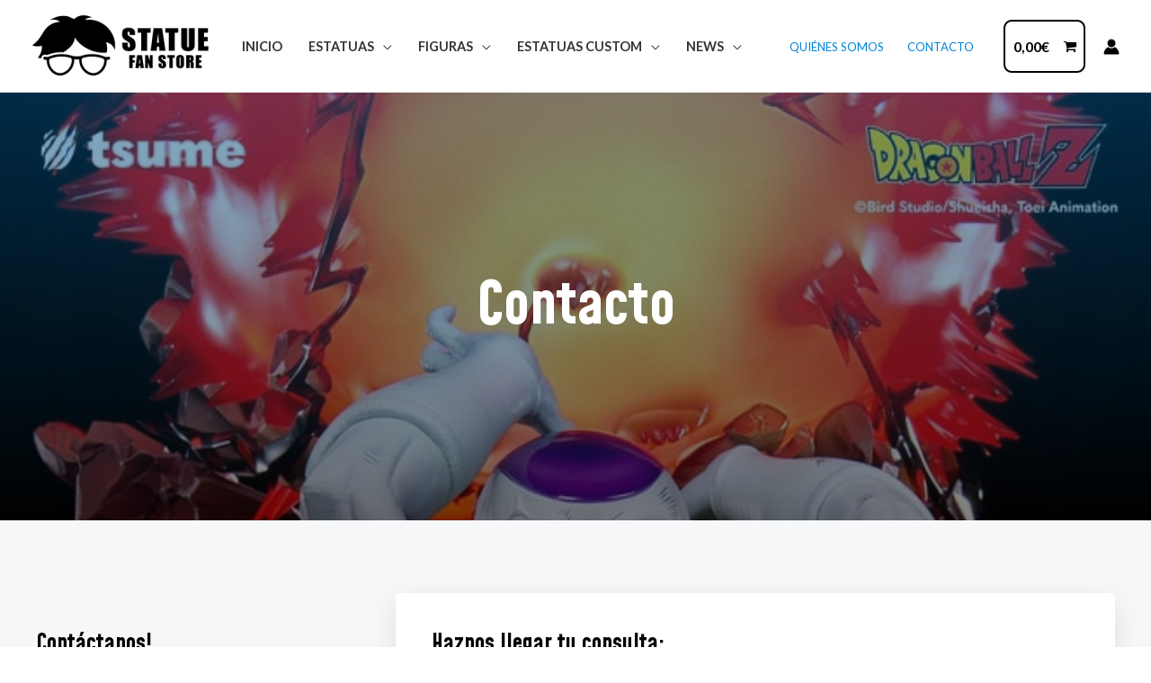

--- FILE ---
content_type: text/css
request_url: https://statuefanstore.com/wp-content/plugins/woocommerce-pre-order/assets/css/style.css?ver=1.0.2
body_size: 2293
content:
/**
* Pre Order styling.
*/
#s2id_product-id{
	max-width: 135px;
}
#s2id_product-id .select2-choice{
	padding:5px 0 5px 5px;
}
.preorder-partial-payment-row{
	display: none;
}
.preorder-availability-date {
	background-color: #FFD12D;
    border-radius: 3px;
    color: #000;
    font-weight: 600;
	font-size: 15px;
	margin-left: 5px;
    padding: 3px 8px;
}
.preorder-pay-price {
	color: #ff7d08;
	font-size: 18px;
}
.preorder-countdown {
	font-size: 12px;
	margin-top: 5px;
}
.preorder-countdown span {
	display: inline-block;
	text-align: center;
	vertical-align: middle;
}
.preorder-countdown-timer {
	font-size: 16px;
    background-color: #2293E8;
    padding: 3px 12px;
    color: #ffffff;
    font-weight: 600;
    border-radius: 3px;
}
.preorder-timer-colon {
	font-size: 28px;
    position: relative;
    bottom: 12px;
    margin: 0 8px;
}
.error-red {
	color: red;
}
.preorder-again .button::after {
	-webkit-font-smoothing: antialiased;
    -moz-osx-font-smoothing: grayscale;
    display: inline-block;
    font-style: normal;
    font-variant: normal;
    font-weight: 400;
    line-height: 1;
    vertical-align: -.125em;
    font-family: 'Font Awesome 5 Free';
    font-weight: 900;
    line-height: inherit;
    vertical-align: baseline;
    content: "\f218";
    margin-left: .5407911001em;
}
.woocommerce-preorder .button.alt{
	color: #e09900 !important;
}


#ui-datepicker-div > .ui-timepicker-div
{
    padding: 0px 5px!important;
}
#ui-datepicker-div > .ui-timepicker-div dl dd .ui-slider
{
    border-radius: 0!important;
    height: 0.4em!important;
}
#ui-datepicker-div > .ui-timepicker-div dl dd .ui-slider span.ui-slider-handle
{
    border-radius: 0!important;
    width:0.5em!important;
    top: -0.5em!important;
}
#ui-datepicker-div > .ui-timepicker-div dl dd .ui-slider span.ui-slider-handle:focus
{
    border-radius: 0!important;
}

.wkpodr_search_block
{
    display: inline-block;
    position: relative;
    height: 100%;
    width: 100%;
}
.wkpodr_left_side
{
    float: left;
}

.wkpodr_right_side
{
    float: right;
}
.wkpodr_search_block input.wkpodr_search_input
{
    font-size: 14px!important;
}

.wkpodr_search_block label
{
    font-size: 16px!important;
}
p.description.description-note {
    font-size: 15px;
}


--- FILE ---
content_type: text/css
request_url: https://statuefanstore.com/wp-content/uploads/elementor/css/post-414.css?ver=1721255923
body_size: 13192
content:
.elementor-414 .elementor-element.elementor-element-1af1f79 > .elementor-container > .elementor-column > .elementor-widget-wrap{align-content:center;align-items:center;}.elementor-414 .elementor-element.elementor-element-1af1f79:not(.elementor-motion-effects-element-type-background), .elementor-414 .elementor-element.elementor-element-1af1f79 > .elementor-motion-effects-container > .elementor-motion-effects-layer{background-image:url("https://statuefanstore.com/wp-content/uploads/2022/09/Slide_1-Home.jpg");background-position:top center;background-repeat:no-repeat;background-size:cover;}.elementor-414 .elementor-element.elementor-element-1af1f79 > .elementor-background-overlay{background-color:transparent;background-image:linear-gradient(180deg, var( --e-global-color-astglobalcolor0 ) -50%, #000000 100%);opacity:0.5;transition:background 0.3s, border-radius 0.3s, opacity 0.3s;}.elementor-414 .elementor-element.elementor-element-1af1f79{transition:background 0.3s, border 0.3s, border-radius 0.3s, box-shadow 0.3s;padding:15% 0% 15% 0%;}.elementor-414 .elementor-element.elementor-element-2f510d4{text-align:center;}.elementor-414 .elementor-element.elementor-element-2f510d4 .elementor-heading-title{color:var( --e-global-color-astglobalcolor5 );}.elementor-414 .elementor-element.elementor-element-adcc176 > .elementor-container > .elementor-column > .elementor-widget-wrap{align-content:flex-start;align-items:flex-start;}.elementor-414 .elementor-element.elementor-element-adcc176:not(.elementor-motion-effects-element-type-background), .elementor-414 .elementor-element.elementor-element-adcc176 > .elementor-motion-effects-container > .elementor-motion-effects-layer{background-color:var( --e-global-color-astglobalcolor4 );}.elementor-414 .elementor-element.elementor-element-adcc176{transition:background 0.3s, border 0.3s, border-radius 0.3s, box-shadow 0.3s;padding:81px 0px 80px 0px;}.elementor-414 .elementor-element.elementor-element-adcc176 > .elementor-background-overlay{transition:background 0.3s, border-radius 0.3s, opacity 0.3s;}.elementor-414 .elementor-element.elementor-element-a91ad32 > .elementor-element-populated{padding:40px 40px 0px 0px;}.elementor-414 .elementor-element.elementor-element-80313d7 .elementor-icon-list-items:not(.elementor-inline-items) .elementor-icon-list-item:not(:last-child){padding-bottom:calc(11px/2);}.elementor-414 .elementor-element.elementor-element-80313d7 .elementor-icon-list-items:not(.elementor-inline-items) .elementor-icon-list-item:not(:first-child){margin-top:calc(11px/2);}.elementor-414 .elementor-element.elementor-element-80313d7 .elementor-icon-list-items.elementor-inline-items .elementor-icon-list-item{margin-right:calc(11px/2);margin-left:calc(11px/2);}.elementor-414 .elementor-element.elementor-element-80313d7 .elementor-icon-list-items.elementor-inline-items{margin-right:calc(-11px/2);margin-left:calc(-11px/2);}body.rtl .elementor-414 .elementor-element.elementor-element-80313d7 .elementor-icon-list-items.elementor-inline-items .elementor-icon-list-item:after{left:calc(-11px/2);}body:not(.rtl) .elementor-414 .elementor-element.elementor-element-80313d7 .elementor-icon-list-items.elementor-inline-items .elementor-icon-list-item:after{right:calc(-11px/2);}.elementor-414 .elementor-element.elementor-element-80313d7 .elementor-icon-list-icon i{color:var( --e-global-color-astglobalcolor2 );transition:color 0.3s;}.elementor-414 .elementor-element.elementor-element-80313d7 .elementor-icon-list-icon svg{fill:var( --e-global-color-astglobalcolor2 );transition:fill 0.3s;}.elementor-414 .elementor-element.elementor-element-80313d7{--e-icon-list-icon-size:14px;--icon-vertical-offset:0px;}.elementor-414 .elementor-element.elementor-element-80313d7 .elementor-icon-list-icon{padding-right:12px;}.elementor-414 .elementor-element.elementor-element-80313d7 .elementor-icon-list-text{color:var( --e-global-color-astglobalcolor3 );transition:color 0.3s;}.elementor-414 .elementor-element.elementor-element-6c45b9c > .elementor-widget-container{padding:50px 0px 0px 0px;}.elementor-414 .elementor-element.elementor-element-e7fa934{--grid-template-columns:repeat(0, auto);--grid-column-gap:5px;--grid-row-gap:0px;}.elementor-414 .elementor-element.elementor-element-e7fa934 .elementor-widget-container{text-align:left;}.elementor-414 .elementor-element.elementor-element-e7fa934 .elementor-social-icon{background-color:var( --e-global-color-astglobalcolor2 );}.elementor-414 .elementor-element.elementor-element-063df41:not(.elementor-motion-effects-element-type-background) > .elementor-widget-wrap, .elementor-414 .elementor-element.elementor-element-063df41 > .elementor-widget-wrap > .elementor-motion-effects-container > .elementor-motion-effects-layer{background-color:var( --e-global-color-astglobalcolor5 );}.elementor-414 .elementor-element.elementor-element-063df41 > .elementor-element-populated, .elementor-414 .elementor-element.elementor-element-063df41 > .elementor-element-populated > .elementor-background-overlay, .elementor-414 .elementor-element.elementor-element-063df41 > .elementor-background-slideshow{border-radius:5px 5px 5px 5px;}.elementor-414 .elementor-element.elementor-element-063df41 > .elementor-element-populated{box-shadow:0px 10px 30px 0px rgba(0, 0, 0, 0.1);transition:background 0.3s, border 0.3s, border-radius 0.3s, box-shadow 0.3s;padding:40px 40px 40px 40px;}.elementor-414 .elementor-element.elementor-element-063df41 > .elementor-element-populated > .elementor-background-overlay{transition:background 0.3s, border-radius 0.3s, opacity 0.3s;}.elementor-414 .elementor-element.elementor-element-be7c042 > .elementor-widget-container{margin:0px 0px 0px 0px;padding:0px 0px 0px 0px;}.elementor-414 .elementor-element.elementor-element-144cf80:not(.elementor-motion-effects-element-type-background), .elementor-414 .elementor-element.elementor-element-144cf80 > .elementor-motion-effects-container > .elementor-motion-effects-layer{background-color:#F5F7F9;}.elementor-414 .elementor-element.elementor-element-144cf80{transition:background 0.3s, border 0.3s, border-radius 0.3s, box-shadow 0.3s;}.elementor-414 .elementor-element.elementor-element-144cf80 > .elementor-background-overlay{transition:background 0.3s, border-radius 0.3s, opacity 0.3s;}.elementor-414 .elementor-element.elementor-element-c8e99f5:not(.elementor-motion-effects-element-type-background), .elementor-414 .elementor-element.elementor-element-c8e99f5 > .elementor-motion-effects-container > .elementor-motion-effects-layer{background-color:#F5F7F9;}.elementor-414 .elementor-element.elementor-element-c8e99f5{transition:background 0.3s, border 0.3s, border-radius 0.3s, box-shadow 0.3s;margin-top:0px;margin-bottom:0px;padding:60px 0px 60px 0px;}.elementor-414 .elementor-element.elementor-element-c8e99f5 > .elementor-background-overlay{transition:background 0.3s, border-radius 0.3s, opacity 0.3s;}.elementor-414 .elementor-element.elementor-element-68260f3 > .elementor-element-populated{margin:10px 10px 10px 10px;--e-column-margin-right:10px;--e-column-margin-left:10px;}.elementor-414 .elementor-element.elementor-element-8951cc5{--icon-box-icon-margin:15px;}.elementor-414 .elementor-element.elementor-element-8951cc5.elementor-view-stacked .elementor-icon{background-color:var( --e-global-color-astglobalcolor2 );}.elementor-414 .elementor-element.elementor-element-8951cc5.elementor-view-framed .elementor-icon, .elementor-414 .elementor-element.elementor-element-8951cc5.elementor-view-default .elementor-icon{fill:var( --e-global-color-astglobalcolor2 );color:var( --e-global-color-astglobalcolor2 );border-color:var( --e-global-color-astglobalcolor2 );}.elementor-414 .elementor-element.elementor-element-170e45e > .elementor-element-populated{margin:10px 10px 10px 10px;--e-column-margin-right:10px;--e-column-margin-left:10px;}.elementor-414 .elementor-element.elementor-element-1ee3510{--icon-box-icon-margin:15px;}.elementor-414 .elementor-element.elementor-element-1ee3510.elementor-view-stacked .elementor-icon{background-color:var( --e-global-color-astglobalcolor2 );}.elementor-414 .elementor-element.elementor-element-1ee3510.elementor-view-framed .elementor-icon, .elementor-414 .elementor-element.elementor-element-1ee3510.elementor-view-default .elementor-icon{fill:var( --e-global-color-astglobalcolor2 );color:var( --e-global-color-astglobalcolor2 );border-color:var( --e-global-color-astglobalcolor2 );}.elementor-414 .elementor-element.elementor-element-43f1dc9 > .elementor-element-populated{margin:10px 10px 10px 10px;--e-column-margin-right:10px;--e-column-margin-left:10px;}.elementor-414 .elementor-element.elementor-element-018580b{--icon-box-icon-margin:15px;}.elementor-414 .elementor-element.elementor-element-018580b.elementor-view-stacked .elementor-icon{background-color:var( --e-global-color-astglobalcolor2 );}.elementor-414 .elementor-element.elementor-element-018580b.elementor-view-framed .elementor-icon, .elementor-414 .elementor-element.elementor-element-018580b.elementor-view-default .elementor-icon{fill:var( --e-global-color-astglobalcolor2 );color:var( --e-global-color-astglobalcolor2 );border-color:var( --e-global-color-astglobalcolor2 );}.elementor-414 .elementor-element.elementor-element-b5e467e > .elementor-element-populated{margin:10px 10px 10px 10px;--e-column-margin-right:10px;--e-column-margin-left:10px;}.elementor-414 .elementor-element.elementor-element-bcab1a1{--icon-box-icon-margin:15px;}.elementor-414 .elementor-element.elementor-element-bcab1a1.elementor-view-stacked .elementor-icon{background-color:var( --e-global-color-astglobalcolor2 );}.elementor-414 .elementor-element.elementor-element-bcab1a1.elementor-view-framed .elementor-icon, .elementor-414 .elementor-element.elementor-element-bcab1a1.elementor-view-default .elementor-icon{fill:var( --e-global-color-astglobalcolor2 );color:var( --e-global-color-astglobalcolor2 );border-color:var( --e-global-color-astglobalcolor2 );}body.elementor-page-414:not(.elementor-motion-effects-element-type-background), body.elementor-page-414 > .elementor-motion-effects-container > .elementor-motion-effects-layer{background-color:#ffffff;}@media(max-width:1024px) and (min-width:768px){.elementor-414 .elementor-element.elementor-element-a91ad32{width:45%;}.elementor-414 .elementor-element.elementor-element-063df41{width:55%;}.elementor-414 .elementor-element.elementor-element-68260f3{width:50%;}.elementor-414 .elementor-element.elementor-element-170e45e{width:50%;}.elementor-414 .elementor-element.elementor-element-43f1dc9{width:50%;}.elementor-414 .elementor-element.elementor-element-b5e467e{width:50%;}}@media(max-width:1024px){.elementor-414 .elementor-element.elementor-element-1af1f79:not(.elementor-motion-effects-element-type-background), .elementor-414 .elementor-element.elementor-element-1af1f79 > .elementor-motion-effects-container > .elementor-motion-effects-layer{background-position:top center;}.elementor-414 .elementor-element.elementor-element-1af1f79{padding:150px 50px 150px 50px;}.elementor-414 .elementor-element.elementor-element-adcc176{padding:80px 30px 80px 30px;}.elementor-414 .elementor-element.elementor-element-063df41 > .elementor-element-populated{padding:30px 30px 30px 30px;}.elementor-414 .elementor-element.elementor-element-c8e99f5{margin-top:50px;margin-bottom:0px;}.elementor-414 .elementor-element.elementor-element-68260f3 > .elementor-element-populated{margin:40px 40px 40px 40px;--e-column-margin-right:40px;--e-column-margin-left:40px;}.elementor-414 .elementor-element.elementor-element-170e45e > .elementor-element-populated{margin:40px 40px 40px 40px;--e-column-margin-right:40px;--e-column-margin-left:40px;}.elementor-414 .elementor-element.elementor-element-43f1dc9 > .elementor-element-populated{margin:40px 40px 40px 40px;--e-column-margin-right:40px;--e-column-margin-left:40px;}.elementor-414 .elementor-element.elementor-element-b5e467e > .elementor-element-populated{margin:40px 40px 40px 40px;--e-column-margin-right:40px;--e-column-margin-left:40px;}}@media(max-width:767px){.elementor-414 .elementor-element.elementor-element-1af1f79{padding:80px 20px 80px 20px;}.elementor-414 .elementor-element.elementor-element-adcc176{padding:60px 20px 60px 20px;}.elementor-414 .elementor-element.elementor-element-a91ad32 > .elementor-element-populated{padding:0px 0px 0px 0px;}.elementor-414 .elementor-element.elementor-element-063df41 > .elementor-element-populated{margin:40px 0px 0px 0px;--e-column-margin-right:0px;--e-column-margin-left:0px;padding:25px 25px 25px 25px;}.elementor-414 .elementor-element.elementor-element-68260f3 > .elementor-element-populated{margin:20px 20px 20px 20px;--e-column-margin-right:20px;--e-column-margin-left:20px;}.elementor-414 .elementor-element.elementor-element-170e45e > .elementor-element-populated{margin:20px 20px 20px 20px;--e-column-margin-right:20px;--e-column-margin-left:20px;}.elementor-414 .elementor-element.elementor-element-43f1dc9 > .elementor-element-populated{margin:20px 20px 20px 20px;--e-column-margin-right:20px;--e-column-margin-left:20px;}.elementor-414 .elementor-element.elementor-element-b5e467e > .elementor-element-populated{margin:20px 20px 20px 20px;--e-column-margin-right:20px;--e-column-margin-left:20px;}}

--- FILE ---
content_type: text/javascript
request_url: https://statuefanstore.com/wp-content/plugins/woocommerce-pre-order/assets/js/front.js?ver=1.0.2
body_size: 6755
content:
/**
 * Pre order front end scripts.
 */
"use strict";
var $wk, jQuery, frontobject, now, set
$wk = jQuery.noConflict();
 var interval = null;
$wk(document).ready(function () {
  // Set the date we're counting down to

  now = new Date()
  set = { 'offset': now.getTimezoneOffset() }
  document.cookie = 'time_zone=' + JSON.stringify(set);
  let element = document.getElementById('preorder-counter'),
   	  distance=0;

  if (element) {
    let counter = element.getAttribute('data-counter'),
	 	countDownDate = new Date(counter);

    if (countDownDate) {
		if ( interval ) {
			clearInterval( interval );
		}
      var offset = frontobject.timezoneOffset
      offset = offset.replace(/:/i, '.')
      var utc = countDownDate.getTime() + (countDownDate.getTimezoneOffset() * 60000)
      var nd = new Date(utc + (3600000 * offset))
	  var utcnow = now.getTime() + (now.getTimezoneOffset() * 60000)
	  var cno = new Date(utcnow + (3600000 * offset))
		if(nd-cno > 0){
      interval = setInterval(function () {
        var now = new Date()
        var utcnow = now.getTime() + (now.getTimezoneOffset() * 60000)
        var no = new Date(utcnow + (3600000 * offset))
        distance = nd - no
        // Time calculations for days, hours, minutes and seconds
        var days = Math.floor(distance / (1000 * 60 * 60 * 24))
        var hours = Math.floor((distance % (1000 * 60 * 60 * 24)) / (1000 * 60 * 60))
        var minutes = Math.floor((distance % (1000 * 60 * 60)) / (1000 * 60))
        var seconds = Math.floor((distance % (1000 * 60)) / 1000)

        // Output the result in an element with id="demo"
        document.getElementById('preorder-counter').innerHTML = '<b>' + frontobject.countDown + '</b><p class="preorder-countdown"><span><span class="preorder-countdown-timer">' + days + '</span><br>' + frontobject.days + '</span><span class="preorder-timer-colon">:</span><span><span class="preorder-countdown-timer">' + hours + '</span><br>' + frontobject.hrs + '</span><span class="preorder-timer-colon">:</span><span><span class="preorder-countdown-timer">' + minutes + '</span><br>' + frontobject.mins + '</span><span class="preorder-timer-colon">:</span><span><span class="preorder-countdown-timer">' + seconds + '</span><br>' + frontobject.secs + '</span></p>';

              // If the count down is over, write some text
        if (distance < 0) {
          clearInterval(interval);
          document.getElementById('preorder-counter').innerHTML = '<b>'+frontobject.countDownExp+'</b>';
            location.reload();
        }
      }, 1000);
	}else{
		document.getElementById('preorder-counter').innerHTML = '<b>'+frontobject.countDownExp+'</b>';
	}
    }
  }
var wkchange = () => {
		setTimeout(function () {
		  var count = 0
		  var variations = []
		  var varid = jQuery('.variation_id').val()
		  jQuery('.variations select').each(function () {
			if (jQuery(this).val() === '') {
			  count++
			} else {
			  variations.push(jQuery(this).val())
			}
		  })
		  if (count === 0) {

			jQuery.ajax({
			  url: frontobject.url,
			  type: 'POST',
			  data: {
				'action': 'wc_preorder_variation_template',
				'variations': variations,
				'id': frontobject.id,
				'variation_id': varid,
				'nonce': frontobject.preorderajaxnonce
			  },
			  success: function (response) {

				if (response) {
				  if (jQuery(document).find('.woocommerce-preorder').length > 0) {
                      jQuery(document).find('.woocommerce-preorder').html(response)
                      jQuery('.woocommerce-variation-add-to-cart').css('display', 'none')
				  } else {
                      jQuery('.woocommerce-variation.single_variation').append('<div class="woocommerce-preorder">' + response + '</div>')
                      jQuery('.woocommerce-variation-add-to-cart').css('display', 'none')
				  }

				  var element = document.getElementById('preorder-counter')

				  if (element) {
					var counter = element.getAttribute('data-counter')
					var countDownDate = new Date(counter)

					if (countDownDate) {
						if ( interval ) {
							clearInterval( interval );
						}
					  let distance = 0;
					  var offset = frontobject.timezoneOffset
					  offset = offset.replace(/:/i, '.')
					  var utc = countDownDate.getTime() + (countDownDate.getTimezoneOffset() * 60000)
					  var nd = new Date(utc + (3600000 * offset))

					  	var now = new Date()
						var utcnow = now.getTime() + (now.getTimezoneOffset() * 60000)
						var no = new Date(utcnow + (3600000 * offset))

					  if(nd - no > 0){
					  interval = setInterval(function () {
						var now = new Date()
						var utcnow = now.getTime() + (now.getTimezoneOffset() * 60000)
						var no = new Date(utcnow + (3600000 * offset))
						 distance = nd - no

						// Time calculations for days, hours, minutes and seconds
						var days = Math.floor(distance / (1000 * 60 * 60 * 24))
						var hours = Math.floor((distance % (1000 * 60 * 60 * 24)) / (1000 * 60 * 60))
						var minutes = Math.floor((distance % (1000 * 60 * 60)) / (1000 * 60))
						var seconds = Math.floor((distance % (1000 * 60)) / 1000)

						// Output the result in an element with id="demo"
						document.getElementById('preorder-counter').innerHTML = '<b>' + frontobject.countDown + '</b><p class="preorder-countdown"><span><span class="preorder-countdown-timer">' + days + '</span><br>' + frontobject.days + '</span><span class="preorder-timer-colon">:</span><span><span class="preorder-countdown-timer">' + hours + '</span><br>' + frontobject.hrs + '</span><span class="preorder-timer-colon">:</span><span><span class="preorder-countdown-timer">' + minutes + '</span><br>' + frontobject.mins + '</span><span class="preorder-timer-colon">:</span><span><span class="preorder-countdown-timer">' + seconds + '</span><br>' + frontobject.secs + '</span></p>';

						// If the count down is over, write some text
						if (distance < 0) {
						  clearInterval(interval);
						  document.getElementById('preorder-counter').innerHTML = '<b>' + frontobject.countDownExp + '</b>';
						  jQuery(document).find('.woocommerce-preorder').html('');
						  jQuery.post(frontobject.url,{ action: "wkpodr_disable_preorder_product", id: varid },
						  function(data, status){
							  console.log(status);
						  });
						}
					  }, 1000)
					 }else{
						jQuery(document).find('.woocommerce-preorder').html('');
					 }
					}
				  }



				} else {
				  jQuery('.woocommerce-variation-add-to-cart-enabled').css('display', 'block')
				}
			  }
			})
		  }
		}, 1000)
	  }
	  if ( jQuery('.woocommerce-variation-add-to-cart').length ) {
		wkchange();
	  }
  jQuery('.variations select').on('change', wkchange);
})
